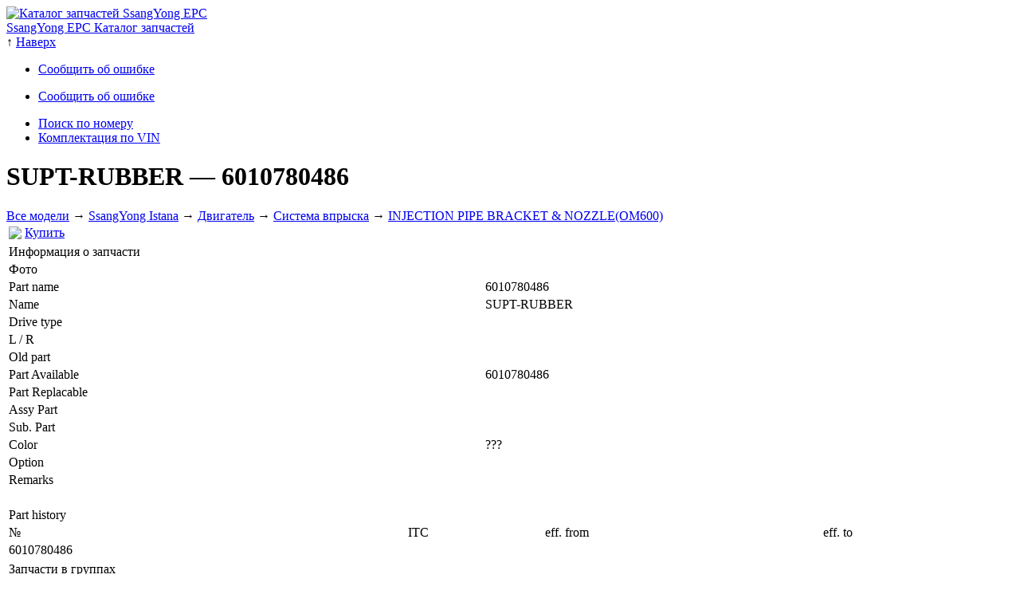

--- FILE ---
content_type: text/html; charset=utf-8
request_url: http://www.ssangyong.pro/catalog/istana/1/8/30/04/6010780486/
body_size: 2795
content:
<!DOCTYPE html PUBLIC "-//W3C//DTD XHTML 1.0 Transitional//EN" "http://www.w3.org/TR/xhtml1/DTD/xhtml1-transitional.dtd">
<html xmlns="http://www.w3.org/1999/xhtml">
<head>
<meta name="viewport" content="width=device-width, initial-scale=1">
<meta name="format-detection" content="telephone=no">
<meta http-equiv="Content-Type" content="text/html; charset=utf-8">	
<script type="text/javascript" src="http://ssangyong.pro/js/jquery-1.8.3.js"></script>
<script type="text/javascript" src="http://ssangyong.pro/js/fancybox/jquery.fancybox-1.3.4.pack.js"></script>
<link rel="stylesheet" href="http://ssangyong.pro/js/fancybox/jquery.fancybox-1.3.4.css" type="text/css" media="screen" />
<script type="text/javascript" src="http://ssangyong.pro/js/scripts.js"></script>
<script language="VBScript">
<!--
Sub navmovie_FSCommand(ByVal command, ByVal args)
call navmovie_DoFSCommand(command, args)
end sub
-->
</script>
<title>6010780486 - SUPT-RUBBER - INJECTION PIPE BRACKET & NOZZLE(OM600) - SsangYong Istana - Электронный каталог запчастей SsangYong EPC</title>
<meta name="description" content="Запчасти для SsangYon­g. 6010780486 - SUPT-RUBBER - INJECTION PIPE BRACKET & NOZZLE(OM600) - Система впрыска - Двигатель - SsangYong Istana - Электронный каталог запчастей SsangYong EPC.">
<meta name="keywords" content="6010780486, SUPT-RUBBER, SsangYong Istana">
<link rel="stylesheet" href="http://ssangyong.pro/css/style.css">
<link rel="shortcut icon" type="image/x-icon" href="http://ssangyong.pro/favicon.ico">
<link rel="apple-touch-icon" href="http://ssangyong.pro/img/iphone_icon.png">

<!-- Global site tag (gtag.js) - Google Analytics -->
<script async src="https://www.googletagmanager.com/gtag/js?id=UA-151461362-1"></script>
<script>
  window.dataLayer = window.dataLayer || [];
  function gtag(){dataLayer.push(arguments);}
  gtag('js', new Date());

  gtag('config', 'UA-151461362-1');
</script>

</head>
<body>
<div id="layout">
<div id="header_menu" class="header_relative"><div class="left"><div class="logo"><a href="http://www.ssangyong.pro/"><img src="http://www.ssangyong.pro/img/logo.png" alt="Каталог запчастей SsangYong EPC"></a></div><div class="title"><a href="http://www.ssangyong.pro/">SsangYong&nbsp;EPC Каталог&nbsp;запчастей</a></div></div><div class="left"><div class="toplink"><span>↑</span> <a href="#">Наверх</a></div></div><div class="right">
	<ul><noindex><li style="display:none;"><a rel="nofollow" href="http://www.ssangyong.pro/admin/">Админка</a></li></noindex><li id="link_bug_nologin"><a href="http://www.ssangyong.pro/bug/">Сообщить об ошибке</a></li></ul><ul id="link_bug_nologin"><li><a href="http://www.ssangyong.pro/bug/">Сообщить об ошибке</a></li></ul>
	</div>
	<div class="clear"></div>
	</div>
	<div id="header_menu_bottom"><div class="left"><ul><li><a href="/search/">Поиск по номеру</a></li><li><a href="/vin/">Комплектация по VIN</a></li></ul></div>

	<div class="right">
	</div>
	<div class="clear"></div>
	</div><div id="bread" class="bread_relative"><div class="title_and_breadcrumbs"><h1>SUPT-RUBBER <span class="eng">&mdash; 6010780486</span></h1><div class="breadcrumbs"><span><a href="http://www.ssangyong.pro/">Все модели</a>&nbsp;</span><span>&rarr;&nbsp;<a href="http://www.ssangyong.pro/catalog/istana/">SsangYong Istana</a>&nbsp;</span><span>&rarr;&nbsp;<a href="http://www.ssangyong.pro/catalog/istana/1/">Двигатель</a>&nbsp;</span><span>&rarr;&nbsp;<a href="http://www.ssangyong.pro/catalog/istana/1/8/">Система впрыска</a>&nbsp;</span><span>&rarr;&nbsp;<a href="http://www.ssangyong.pro/catalog/istana/1/8/30/#div_4_id">INJECTION PIPE BRACKET & NOZZLE(OM600)</a></span></div></div></div><div id="page"><div class="form_search_result" style="padding-bottom: 40px;"><table class="link_buy"><tr><td><img src="http://ssangyong.pro/img/cart-32.png"></td><td><div style="display:none;">n: 1</div><div style="display:none;">m: 0</div><a href="https://www.ssangyongmarket.ru/search.html?article=6010780486" rel="nofollow"  target="_blank" >Купить</a></td><td width="99%"></td></tr></table><div class="left50"><table width="100%" style="margin:0 0 20px 0;"><tr class="table_title"><td colspan="2">Информация о запчасти</td></tr><tr><td>Фото</td><td></td></tr><tr><td>Part name</td><td>6010780486</td></tr><tr><td>Name</td><td>SUPT-RUBBER</td></tr><tr><td>Drive type</td><td></td></tr><tr><td>L / R</td><td></td></tr><tr><td>Old part</td><td></td></tr><tr><td>Part Available</td><td>6010780486</td></tr><tr><td>Part Replacable</td><td></td></tr><tr><td>Assy Part</td><td></td></tr><tr><td>Sub. Part</td><td></td></tr><tr><td>Color</td><td>???</td></tr><tr><td>Option</td><td></td></tr><tr><td>Remarks</td><td></td></tr></table><table width="100%"><tr class="table_title"><td colspan="4">Part history</td></tr><tr><td>№</td><td>ITC</td><td>eff. from</td><td>eff. to</td></tr><tr class="bg"><td>6010780486</td><td></td><td></td><td></td></tr></table></div><div class="left100"><table width="100%"><tr class="table_title"><td colspan="2">Запчасти в группах</td></tr><tr class="bg"><td width="120" align="center"><a target="_parent" href="http://www.ssangyong.pro/catalog/istana/1/8/30/04/6010780486/">Инфо о&nbsp;детали</a></td><td><i>в&nbsp;каталоге</i> 1830 «<a target="_parent" href="http://www.ssangyong.pro/catalog/istana/1/8/30/#div_4_id">INJECTION PIPE BRACKET & NOZZLE(OM600)</a>»</td></tr></table></div><div class="clear"></div></div></div><div id="footer">
	<div class="left">© 2013&ndash;2026 <a href="http://www.ssangyong.pro/">Каталог запчастей SsangYong EPC</a></div>
	<div class="bottom_menu"><ul><li><a href="/contacts/">Контакты</a></li></ul></div>
	<div class="right"></div>
	<div class="clear"></div>
	</div></div>
<!-- Yandex.Metrika counter -->
<script type="text/javascript">
(function (d, w, c) {
    (w[c] = w[c] || []).push(function() {
        try {
            w.yaCounter19958395 = new Ya.Metrika({id:19958395,
                    webvisor:true,
                    clickmap:true,
                    trackLinks:true,
                    accurateTrackBounce:true,
                    trackHash:true});
        } catch(e) { }
    });

    var n = d.getElementsByTagName("script")[0],
        s = d.createElement("script"),
        f = function () { n.parentNode.insertBefore(s, n); };
    s.type = "text/javascript";
    s.async = true;
    s.src = (d.location.protocol == "https:" ? "https:" : "http:") + "//mc.yandex.ru/metrika/watch.js";

    if (w.opera == "[object Opera]") {
        d.addEventListener("DOMContentLoaded", f, false);
    } else { f(); }
})(document, window, "yandex_metrika_callbacks");
</script>
<noscript><div><img src="//mc.yandex.ru/watch/19958395" style="position:absolute; left:-9999px;" alt="" /></div></noscript>
<!-- /Yandex.Metrika counter -->
<!-- BEGIN JIVOSITE CODE {literal} -->
<script type='text/javascript'>
(function(){ var widget_id = '65Fby8b1vO';var d=document;var w=window;function l(){
  var s = document.createElement('script'); s.type = 'text/javascript'; s.async = true;
  s.src = '//code.jivosite.com/script/widget/'+widget_id
    ; var ss = document.getElementsByTagName('script')[0]; ss.parentNode.insertBefore(s, ss);}
  if(d.readyState=='complete'){l();}else{if(w.attachEvent){w.attachEvent('onload',l);}
  else{w.addEventListener('load',l,false);}}})();
</script>
<!-- {/literal} END JIVOSITE CODE -->
</body>
</html>